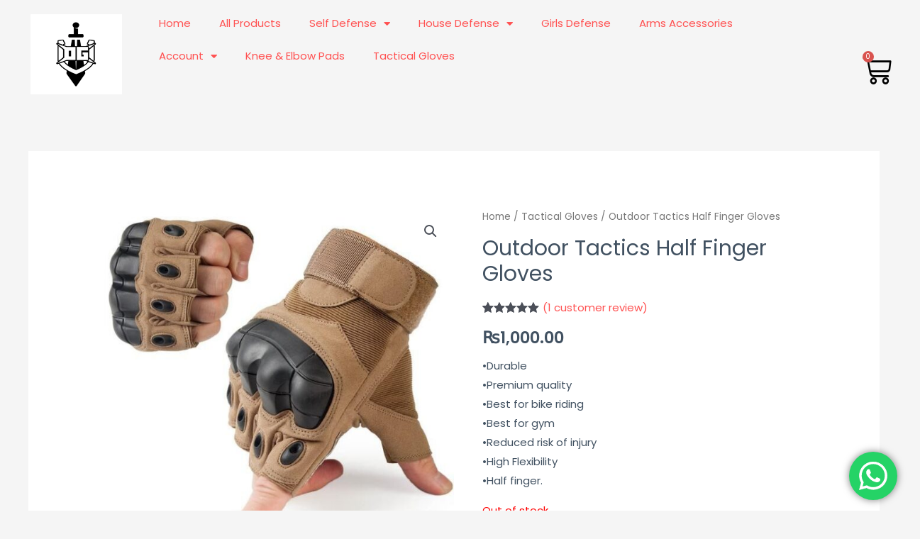

--- FILE ---
content_type: text/html; charset=UTF-8
request_url: https://defensivegadgets.com/product/title-oakley-pilot-half-finger-gloves/
body_size: 28768
content:
<!DOCTYPE html><html lang="en-US"><head> <script src="https://www.googletagmanager.com/gtag/js?id=G-9NYV9SVC90" defer data-deferred="1"></script> <script src="[data-uri]" defer></script> <script src="[data-uri]" defer></script>  <script src="https://www.googletagmanager.com/gtag/js?id=G-R8X9B2NFB2" defer data-deferred="1"></script> <script src="[data-uri]" defer></script> <meta charset="UTF-8"><meta name="viewport" content="width=device-width, initial-scale=1"><link rel="profile" href="https://gmpg.org/xfn/11"><meta name='robots' content='index, follow, max-image-preview:large, max-snippet:-1, max-video-preview:-1' />
 <script data-cfasync="false" data-pagespeed-no-defer>var gtm4wp_datalayer_name = "dataLayer";
	var dataLayer = dataLayer || [];</script> <title>Outdoor Tactics Half Finger Gloves - Defensive Gadgets</title><link rel="canonical" href="https://defensivegadgets.com/product/title-oakley-pilot-half-finger-gloves/" /><meta property="og:locale" content="en_US" /><meta property="og:type" content="article" /><meta property="og:title" content="Outdoor Tactics Half Finger Gloves - Defensive Gadgets" /><meta property="og:description" content="•Durable •Premium quality •Best for bike riding •Best for gym •Reduced risk of injury •High Flexibility •Half finger." /><meta property="og:url" content="https://defensivegadgets.com/product/title-oakley-pilot-half-finger-gloves/" /><meta property="og:site_name" content="Defensive Gadgets" /><meta property="article:publisher" content="https://www.facebook.com/defensivegadgets/" /><meta property="article:modified_time" content="2023-04-03T01:48:18+00:00" /><meta property="og:image" content="https://defensivegadgets.com/wp-content/uploads/2021/03/62bdabc655125c430155cbc0ef7ee91c.jpg" /><meta property="og:image:width" content="640" /><meta property="og:image:height" content="640" /><meta property="og:image:type" content="image/jpeg" /><meta name="twitter:card" content="summary_large_image" /> <script type="application/ld+json" class="yoast-schema-graph">{"@context":"https://schema.org","@graph":[{"@type":"WebPage","@id":"https://defensivegadgets.com/product/title-oakley-pilot-half-finger-gloves/","url":"https://defensivegadgets.com/product/title-oakley-pilot-half-finger-gloves/","name":"Outdoor Tactics Half Finger Gloves - Defensive Gadgets","isPartOf":{"@id":"https://defensivegadgets.com/#website"},"primaryImageOfPage":{"@id":"https://defensivegadgets.com/product/title-oakley-pilot-half-finger-gloves/#primaryimage"},"image":{"@id":"https://defensivegadgets.com/product/title-oakley-pilot-half-finger-gloves/#primaryimage"},"thumbnailUrl":"https://defensivegadgets.com/wp-content/uploads/2021/03/62bdabc655125c430155cbc0ef7ee91c.jpg","datePublished":"2021-03-23T10:27:56+00:00","dateModified":"2023-04-03T01:48:18+00:00","breadcrumb":{"@id":"https://defensivegadgets.com/product/title-oakley-pilot-half-finger-gloves/#breadcrumb"},"inLanguage":"en-US","potentialAction":[{"@type":"ReadAction","target":["https://defensivegadgets.com/product/title-oakley-pilot-half-finger-gloves/"]}]},{"@type":"ImageObject","inLanguage":"en-US","@id":"https://defensivegadgets.com/product/title-oakley-pilot-half-finger-gloves/#primaryimage","url":"https://defensivegadgets.com/wp-content/uploads/2021/03/62bdabc655125c430155cbc0ef7ee91c.jpg","contentUrl":"https://defensivegadgets.com/wp-content/uploads/2021/03/62bdabc655125c430155cbc0ef7ee91c.jpg","width":640,"height":640},{"@type":"BreadcrumbList","@id":"https://defensivegadgets.com/product/title-oakley-pilot-half-finger-gloves/#breadcrumb","itemListElement":[{"@type":"ListItem","position":1,"name":"Home","item":"https://defensivegadgets.com/"},{"@type":"ListItem","position":2,"name":"Shop","item":"https://defensivegadgets.com/shop/"},{"@type":"ListItem","position":3,"name":"Outdoor Tactics Half Finger Gloves"}]},{"@type":"WebSite","@id":"https://defensivegadgets.com/#website","url":"https://defensivegadgets.com/","name":"Defensive Gadgets","description":"your safety is our first piority","publisher":{"@id":"https://defensivegadgets.com/#organization"},"potentialAction":[{"@type":"SearchAction","target":{"@type":"EntryPoint","urlTemplate":"https://defensivegadgets.com/?s={search_term_string}"},"query-input":{"@type":"PropertyValueSpecification","valueRequired":true,"valueName":"search_term_string"}}],"inLanguage":"en-US"},{"@type":"Organization","@id":"https://defensivegadgets.com/#organization","name":"Defensive Gadgets","url":"https://defensivegadgets.com/","logo":{"@type":"ImageObject","inLanguage":"en-US","@id":"https://defensivegadgets.com/#/schema/logo/image/","url":"https://defensivegadgets.com/wp-content/uploads/2023/01/png-gadgets-1.png","contentUrl":"https://defensivegadgets.com/wp-content/uploads/2023/01/png-gadgets-1.png","width":2000,"height":2000,"caption":"Defensive Gadgets"},"image":{"@id":"https://defensivegadgets.com/#/schema/logo/image/"},"sameAs":["https://www.facebook.com/defensivegadgets/"]}]}</script> <link rel='dns-prefetch' href='//www.googletagmanager.com' /><link rel='dns-prefetch' href='//fonts.googleapis.com' /><link rel="alternate" type="application/rss+xml" title="Defensive Gadgets &raquo; Feed" href="https://defensivegadgets.com/feed/" /><link rel="alternate" type="application/rss+xml" title="Defensive Gadgets &raquo; Comments Feed" href="https://defensivegadgets.com/comments/feed/" /><link rel="alternate" type="application/rss+xml" title="Defensive Gadgets &raquo; Outdoor Tactics Half Finger Gloves Comments Feed" href="https://defensivegadgets.com/product/title-oakley-pilot-half-finger-gloves/feed/" /> <script data-optimized="1" src="[data-uri]" defer></script> <link data-optimized="2" rel="stylesheet" href="https://defensivegadgets.com/wp-content/litespeed/css/7346153630eb1a0b00cdca6801ff1f1e.css?ver=a84db" /><!--[if IE]> <script src="https://defensivegadgets.com/wp-content/themes/astra/assets/js/minified/flexibility.min.js?ver=4.8.9" id="astra-flexibility-js"></script> <script id="astra-flexibility-js-after">flexibility(document.documentElement);</script> <![endif]--> <script src="https://defensivegadgets.com/wp-includes/js/jquery/jquery.min.js?ver=3.7.1" id="jquery-core-js"></script> <script data-optimized="1" src="https://defensivegadgets.com/wp-content/litespeed/js/8ad2fd47192fa1b9b9cfb788aa85fc89.js?ver=0eae6" id="jquery-migrate-js" defer data-deferred="1"></script> <script data-optimized="1" id="jquery-js-after" src="[data-uri]" defer></script> <script data-optimized="1" src="https://defensivegadgets.com/wp-content/litespeed/js/f6755f429f47412f9dd60710213fec1c.js?ver=f8168" id="jquery-blockui-js" defer data-wp-strategy="defer"></script> <script data-optimized="1" id="wc-add-to-cart-js-extra" src="[data-uri]" defer></script> <script data-optimized="1" src="https://defensivegadgets.com/wp-content/litespeed/js/4a233a46bfe1d1383e7ee3008f460012.js?ver=29f82" id="wc-add-to-cart-js" defer data-wp-strategy="defer"></script> <script data-optimized="1" src="https://defensivegadgets.com/wp-content/litespeed/js/99b204d483c722ba16c435544a4102c6.js?ver=693e6" id="zoom-js" defer data-wp-strategy="defer"></script> <script data-optimized="1" src="https://defensivegadgets.com/wp-content/litespeed/js/10e39107e11243bab4ec01704ef7658f.js?ver=957c9" id="flexslider-js" defer data-wp-strategy="defer"></script> <script data-optimized="1" src="https://defensivegadgets.com/wp-content/litespeed/js/e528c8900dcd7fe1a691fd511b2302b5.js?ver=c4573" id="photoswipe-js" defer data-wp-strategy="defer"></script> <script data-optimized="1" src="https://defensivegadgets.com/wp-content/litespeed/js/ee40c1b6352b1d96d417ee61fd8217b1.js?ver=1120e" id="photoswipe-ui-default-js" defer data-wp-strategy="defer"></script> <script data-optimized="1" id="wc-single-product-js-extra" src="[data-uri]" defer></script> <script data-optimized="1" src="https://defensivegadgets.com/wp-content/litespeed/js/2e1be36e6faeefba74fcbc1e4a416dca.js?ver=b45d4" id="wc-single-product-js" defer data-wp-strategy="defer"></script> <script data-optimized="1" src="https://defensivegadgets.com/wp-content/litespeed/js/e52029a66e2704505be7fd8f3211a781.js?ver=a940e" id="js-cookie-js" defer data-wp-strategy="defer"></script> <script data-optimized="1" id="woocommerce-js-extra" src="[data-uri]" defer></script> <script data-optimized="1" src="https://defensivegadgets.com/wp-content/litespeed/js/63c0909775b31c48a06c03afc8940bd2.js?ver=1605f" id="woocommerce-js" defer data-wp-strategy="defer"></script> <script data-optimized="1" src="https://defensivegadgets.com/wp-content/litespeed/js/742cd7cda2af08abbe28c96cd4eb8436.js?ver=020cd" id="font-awesome-4-shim-js" defer data-deferred="1"></script> 
 <script src="https://www.googletagmanager.com/gtag/js?id=GT-NFXR323" id="google_gtagjs-js" defer data-deferred="1"></script> <script id="google_gtagjs-js-after" src="[data-uri]" defer></script> <link rel="https://api.w.org/" href="https://defensivegadgets.com/wp-json/" /><link rel="alternate" title="JSON" type="application/json" href="https://defensivegadgets.com/wp-json/wp/v2/product/2776" /><link rel="EditURI" type="application/rsd+xml" title="RSD" href="https://defensivegadgets.com/xmlrpc.php?rsd" /><meta name="generator" content="WordPress 6.7.1" /><meta name="generator" content="WooCommerce 10.2.3" /><link rel='shortlink' href='https://defensivegadgets.com/?p=2776' /><link rel="alternate" title="oEmbed (JSON)" type="application/json+oembed" href="https://defensivegadgets.com/wp-json/oembed/1.0/embed?url=https%3A%2F%2Fdefensivegadgets.com%2Fproduct%2Ftitle-oakley-pilot-half-finger-gloves%2F" /><link rel="alternate" title="oEmbed (XML)" type="text/xml+oembed" href="https://defensivegadgets.com/wp-json/oembed/1.0/embed?url=https%3A%2F%2Fdefensivegadgets.com%2Fproduct%2Ftitle-oakley-pilot-half-finger-gloves%2F&#038;format=xml" /><meta name="generator" content="Site Kit by Google 1.168.0" /> <script data-cfasync="false" data-pagespeed-no-defer>var dataLayer_content = {"pagePostType":"product","pagePostType2":"single-product","pagePostAuthor":"admin"};
	dataLayer.push( dataLayer_content );</script> <script data-cfasync="false" data-pagespeed-no-defer>console.warn && console.warn("[GTM4WP] Google Tag Manager container code placement set to OFF !!!");
	console.warn && console.warn("[GTM4WP] Data layer codes are active but GTM container must be loaded using custom coding !!!");</script> 	<noscript><style>.woocommerce-product-gallery{ opacity: 1 !important; }</style></noscript><meta name="generator" content="Elementor 3.32.4; features: additional_custom_breakpoints; settings: css_print_method-external, google_font-enabled, font_display-auto"><link rel="icon" href="https://defensivegadgets.com/wp-content/uploads/2023/04/cropped-Defensive-Gadgets-3-32x32.png" sizes="32x32" /><link rel="icon" href="https://defensivegadgets.com/wp-content/uploads/2023/04/cropped-Defensive-Gadgets-3-192x192.png" sizes="192x192" /><link rel="apple-touch-icon" href="https://defensivegadgets.com/wp-content/uploads/2023/04/cropped-Defensive-Gadgets-3-180x180.png" /><meta name="msapplication-TileImage" content="https://defensivegadgets.com/wp-content/uploads/2023/04/cropped-Defensive-Gadgets-3-270x270.png" /></head><body  class="product-template-default single single-product postid-2776 wp-custom-logo theme-astra woocommerce woocommerce-page woocommerce-no-js ehf-template-astra ehf-stylesheet-astra ast-desktop ast-separate-container ast-two-container ast-no-sidebar astra-4.8.9 ast-header-custom-item-outside ast-blog-single-style-1 ast-custom-post-type ast-single-post ast-woocommerce-cart-menu ast-replace-site-logo-transparent ast-inherit-site-logo-transparent ast-normal-title-enabled elementor-default elementor-kit-1852"><noscript><iframe src="https://www.googletagmanager.com/ns.html?id=GTM-KL9LH9TT"
height="0" width="0" style="display:none;visibility:hidden"></iframe></noscript><a
class="skip-link screen-reader-text"
href="#content"
title="Skip to content">
Skip to content</a><div
class="hfeed site" id="page"><div data-elementor-type="header" data-elementor-id="2396" class="elementor elementor-2396 elementor-location-header"><div class="elementor-section-wrap"><div class="elementor-element elementor-element-b518ee9 e-con-full elementor-hidden-mobile e-flex e-con e-parent" data-id="b518ee9" data-element_type="container"><div class="elementor-element elementor-element-d707c09 e-con-full e-flex e-con e-child" data-id="d707c09" data-element_type="container"><div class="elementor-element elementor-element-994d61f elementor-widget elementor-widget-image" data-id="994d61f" data-element_type="widget" data-widget_type="image.default"><div class="elementor-widget-container">
<img fetchpriority="high" width="512" height="512" src="https://defensivegadgets.com/wp-content/uploads/2023/04/cropped-Defensive-Gadgets-3.png" class="attachment-large size-large wp-image-3966" alt="DEFENSIVE GADGETS" srcset="https://defensivegadgets.com/wp-content/uploads/2023/04/cropped-Defensive-Gadgets-3.png 512w, https://defensivegadgets.com/wp-content/uploads/2023/04/cropped-Defensive-Gadgets-3-300x300.png 300w, https://defensivegadgets.com/wp-content/uploads/2023/04/cropped-Defensive-Gadgets-3-150x150.png 150w, https://defensivegadgets.com/wp-content/uploads/2023/04/cropped-Defensive-Gadgets-3-330x330.png 330w, https://defensivegadgets.com/wp-content/uploads/2023/04/cropped-Defensive-Gadgets-3-180x180.png 180w, https://defensivegadgets.com/wp-content/uploads/2023/04/cropped-Defensive-Gadgets-3-500x500.png 500w, https://defensivegadgets.com/wp-content/uploads/2023/04/cropped-Defensive-Gadgets-3-100x100.png 100w, https://defensivegadgets.com/wp-content/uploads/2023/04/cropped-Defensive-Gadgets-3-270x270.png 270w, https://defensivegadgets.com/wp-content/uploads/2023/04/cropped-Defensive-Gadgets-3-192x192.png 192w, https://defensivegadgets.com/wp-content/uploads/2023/04/cropped-Defensive-Gadgets-3-32x32.png 32w" sizes="(max-width: 512px) 100vw, 512px" /></div></div></div><div class="elementor-element elementor-element-b5c957f e-con-full e-flex e-con e-child" data-id="b5c957f" data-element_type="container"><div class="elementor-element elementor-element-14ed3e7 elementor-widget__width-inherit elementor-nav-menu__text-align-center elementor-absolute elementor-nav-menu--dropdown-tablet elementor-nav-menu--toggle elementor-nav-menu--burger elementor-widget elementor-widget-nav-menu" data-id="14ed3e7" data-element_type="widget" data-settings="{&quot;_position&quot;:&quot;absolute&quot;,&quot;layout&quot;:&quot;horizontal&quot;,&quot;submenu_icon&quot;:{&quot;value&quot;:&quot;&lt;i class=\&quot;fas fa-caret-down\&quot;&gt;&lt;\/i&gt;&quot;,&quot;library&quot;:&quot;fa-solid&quot;},&quot;toggle&quot;:&quot;burger&quot;}" data-widget_type="nav-menu.default"><div class="elementor-widget-container"><nav migration_allowed="1" migrated="0" role="navigation" class="elementor-nav-menu--main elementor-nav-menu__container elementor-nav-menu--layout-horizontal e--pointer-none"><ul id="menu-1-14ed3e7" class="elementor-nav-menu"><li class="menu-item menu-item-type-post_type menu-item-object-page menu-item-home menu-item-343"><a href="https://defensivegadgets.com/" title="						" class="elementor-item menu-link">Home</a></li><li class="menu-item menu-item-type-post_type menu-item-object-page current_page_parent menu-item-406"><a href="https://defensivegadgets.com/shop/" title="						" class="elementor-item menu-link">All Products</a></li><li class="menu-item menu-item-type-taxonomy menu-item-object-product_cat menu-item-has-children menu-item-2321"><a aria-expanded="false" href="https://defensivegadgets.com/product-category/self-defense/" class="elementor-item menu-link">Self Defense</a><ul class="sub-menu elementor-nav-menu--dropdown"><li class="menu-item menu-item-type-taxonomy menu-item-object-product_cat menu-item-2328"><a href="https://defensivegadgets.com/product-category/self-defense/batons/" class="elementor-sub-item menu-link">Batons</a></li><li class="menu-item menu-item-type-taxonomy menu-item-object-product_cat menu-item-2324"><a href="https://defensivegadgets.com/product-category/self-defense/knives/" class="elementor-sub-item menu-link">Knives</a></li><li class="menu-item menu-item-type-taxonomy menu-item-object-product_cat menu-item-2329"><a href="https://defensivegadgets.com/product-category/self-defense/knuckles/" class="elementor-sub-item menu-link">Knuckles</a></li><li class="menu-item menu-item-type-taxonomy menu-item-object-product_cat menu-item-2325"><a href="https://defensivegadgets.com/product-category/self-defense/pepper-spray/" class="elementor-sub-item menu-link">Pepper Spray</a></li><li class="menu-item menu-item-type-taxonomy menu-item-object-product_cat menu-item-2326"><a href="https://defensivegadgets.com/product-category/self-defense/stun-guns-or-tasers/" class="elementor-sub-item menu-link">Stun Guns or Tasers</a></li><li class="menu-item menu-item-type-taxonomy menu-item-object-product_cat menu-item-2333"><a href="https://defensivegadgets.com/product-category/self-defense/tactical-torches/" class="elementor-sub-item menu-link">Tactical Torches</a></li><li class="menu-item menu-item-type-taxonomy menu-item-object-product_cat menu-item-2854"><a href="https://defensivegadgets.com/product-category/house-defense/survival-gadgets/" class="elementor-sub-item menu-link">Survival Gadgets</a></li></ul></li><li class="menu-item menu-item-type-taxonomy menu-item-object-product_cat menu-item-has-children menu-item-2323"><a aria-expanded="false" href="https://defensivegadgets.com/product-category/house-defense/" class="elementor-item menu-link">House Defense</a><ul class="sub-menu elementor-nav-menu--dropdown"><li class="menu-item menu-item-type-taxonomy menu-item-object-product_cat menu-item-2335"><a href="https://defensivegadgets.com/product-category/house-defense/first-aid-kit/" class="elementor-sub-item menu-link">First Aid Kit</a></li><li class="menu-item menu-item-type-taxonomy menu-item-object-product_cat menu-item-2592"><a href="https://defensivegadgets.com/product-category/house-defense/dagger-knives/" class="elementor-sub-item menu-link">Dagger Knives</a></li><li class="menu-item menu-item-type-taxonomy menu-item-object-product_cat menu-item-2681"><a href="https://defensivegadgets.com/product-category/house-defense/survival-gadgets/" class="elementor-sub-item menu-link">Survival Gadgets</a></li></ul></li><li class="menu-item menu-item-type-taxonomy menu-item-object-product_cat menu-item-2591"><a href="https://defensivegadgets.com/product-category/self-defense/women-defense/" class="elementor-item menu-link">Girls Defense</a></li><li class="menu-item menu-item-type-taxonomy menu-item-object-product_cat menu-item-2334"><a href="https://defensivegadgets.com/product-category/arms-acessories/" class="elementor-item menu-link">Arms Accessories</a></li><li class="menu-item menu-item-type-custom menu-item-object-custom menu-item-has-children menu-item-470"><a aria-expanded="false" href="#" title="						" class="elementor-item elementor-item-anchor menu-link">Account</a><ul class="sub-menu elementor-nav-menu--dropdown"><li class="menu-item menu-item-type-post_type menu-item-object-page menu-item-472"><a href="https://defensivegadgets.com/my-account/" title="						" class="elementor-sub-item menu-link">My account</a></li><li class="menu-item menu-item-type-post_type menu-item-object-page menu-item-471"><a href="https://defensivegadgets.com/cart-2/" title="						" class="elementor-sub-item menu-link">Cart</a></li></ul></li><li class="menu-item menu-item-type-taxonomy menu-item-object-product_cat menu-item-2331"><a href="https://defensivegadgets.com/product-category/knee-elbow-pads/" class="elementor-item menu-link">Knee &amp; Elbow Pads</a></li><li class="menu-item menu-item-type-taxonomy menu-item-object-product_cat current-product-ancestor current-menu-parent current-product-parent menu-item-2848"><a href="https://defensivegadgets.com/product-category/gloves/" class="elementor-item menu-link">Tactical Gloves</a></li></ul></nav><div class="elementor-menu-toggle" role="button" tabindex="0" aria-label="Menu Toggle" aria-expanded="false">
<i aria-hidden="true" role="presentation" class="elementor-menu-toggle__icon--open eicon-menu-bar"></i><i aria-hidden="true" role="presentation" class="elementor-menu-toggle__icon--close eicon-close"></i>			<span class="elementor-screen-only">Menu</span></div><nav class="elementor-nav-menu--dropdown elementor-nav-menu__container" role="navigation" aria-hidden="true"><ul id="menu-2-14ed3e7" class="elementor-nav-menu"><li class="menu-item menu-item-type-post_type menu-item-object-page menu-item-home menu-item-343"><a href="https://defensivegadgets.com/" title="						" class="elementor-item menu-link" tabindex="-1">Home</a></li><li class="menu-item menu-item-type-post_type menu-item-object-page current_page_parent menu-item-406"><a href="https://defensivegadgets.com/shop/" title="						" class="elementor-item menu-link" tabindex="-1">All Products</a></li><li class="menu-item menu-item-type-taxonomy menu-item-object-product_cat menu-item-has-children menu-item-2321"><a aria-expanded="false" href="https://defensivegadgets.com/product-category/self-defense/" class="elementor-item menu-link" tabindex="-1">Self Defense</a><ul class="sub-menu elementor-nav-menu--dropdown"><li class="menu-item menu-item-type-taxonomy menu-item-object-product_cat menu-item-2328"><a href="https://defensivegadgets.com/product-category/self-defense/batons/" class="elementor-sub-item menu-link" tabindex="-1">Batons</a></li><li class="menu-item menu-item-type-taxonomy menu-item-object-product_cat menu-item-2324"><a href="https://defensivegadgets.com/product-category/self-defense/knives/" class="elementor-sub-item menu-link" tabindex="-1">Knives</a></li><li class="menu-item menu-item-type-taxonomy menu-item-object-product_cat menu-item-2329"><a href="https://defensivegadgets.com/product-category/self-defense/knuckles/" class="elementor-sub-item menu-link" tabindex="-1">Knuckles</a></li><li class="menu-item menu-item-type-taxonomy menu-item-object-product_cat menu-item-2325"><a href="https://defensivegadgets.com/product-category/self-defense/pepper-spray/" class="elementor-sub-item menu-link" tabindex="-1">Pepper Spray</a></li><li class="menu-item menu-item-type-taxonomy menu-item-object-product_cat menu-item-2326"><a href="https://defensivegadgets.com/product-category/self-defense/stun-guns-or-tasers/" class="elementor-sub-item menu-link" tabindex="-1">Stun Guns or Tasers</a></li><li class="menu-item menu-item-type-taxonomy menu-item-object-product_cat menu-item-2333"><a href="https://defensivegadgets.com/product-category/self-defense/tactical-torches/" class="elementor-sub-item menu-link" tabindex="-1">Tactical Torches</a></li><li class="menu-item menu-item-type-taxonomy menu-item-object-product_cat menu-item-2854"><a href="https://defensivegadgets.com/product-category/house-defense/survival-gadgets/" class="elementor-sub-item menu-link" tabindex="-1">Survival Gadgets</a></li></ul></li><li class="menu-item menu-item-type-taxonomy menu-item-object-product_cat menu-item-has-children menu-item-2323"><a aria-expanded="false" href="https://defensivegadgets.com/product-category/house-defense/" class="elementor-item menu-link" tabindex="-1">House Defense</a><ul class="sub-menu elementor-nav-menu--dropdown"><li class="menu-item menu-item-type-taxonomy menu-item-object-product_cat menu-item-2335"><a href="https://defensivegadgets.com/product-category/house-defense/first-aid-kit/" class="elementor-sub-item menu-link" tabindex="-1">First Aid Kit</a></li><li class="menu-item menu-item-type-taxonomy menu-item-object-product_cat menu-item-2592"><a href="https://defensivegadgets.com/product-category/house-defense/dagger-knives/" class="elementor-sub-item menu-link" tabindex="-1">Dagger Knives</a></li><li class="menu-item menu-item-type-taxonomy menu-item-object-product_cat menu-item-2681"><a href="https://defensivegadgets.com/product-category/house-defense/survival-gadgets/" class="elementor-sub-item menu-link" tabindex="-1">Survival Gadgets</a></li></ul></li><li class="menu-item menu-item-type-taxonomy menu-item-object-product_cat menu-item-2591"><a href="https://defensivegadgets.com/product-category/self-defense/women-defense/" class="elementor-item menu-link" tabindex="-1">Girls Defense</a></li><li class="menu-item menu-item-type-taxonomy menu-item-object-product_cat menu-item-2334"><a href="https://defensivegadgets.com/product-category/arms-acessories/" class="elementor-item menu-link" tabindex="-1">Arms Accessories</a></li><li class="menu-item menu-item-type-custom menu-item-object-custom menu-item-has-children menu-item-470"><a aria-expanded="false" href="#" title="						" class="elementor-item elementor-item-anchor menu-link" tabindex="-1">Account</a><ul class="sub-menu elementor-nav-menu--dropdown"><li class="menu-item menu-item-type-post_type menu-item-object-page menu-item-472"><a href="https://defensivegadgets.com/my-account/" title="						" class="elementor-sub-item menu-link" tabindex="-1">My account</a></li><li class="menu-item menu-item-type-post_type menu-item-object-page menu-item-471"><a href="https://defensivegadgets.com/cart-2/" title="						" class="elementor-sub-item menu-link" tabindex="-1">Cart</a></li></ul></li><li class="menu-item menu-item-type-taxonomy menu-item-object-product_cat menu-item-2331"><a href="https://defensivegadgets.com/product-category/knee-elbow-pads/" class="elementor-item menu-link" tabindex="-1">Knee &amp; Elbow Pads</a></li><li class="menu-item menu-item-type-taxonomy menu-item-object-product_cat current-product-ancestor current-menu-parent current-product-parent menu-item-2848"><a href="https://defensivegadgets.com/product-category/gloves/" class="elementor-item menu-link" tabindex="-1">Tactical Gloves</a></li></ul></nav></div></div></div><div class="elementor-element elementor-element-1549956 e-con-full e-flex e-con e-child" data-id="1549956" data-element_type="container"><div class="elementor-element elementor-element-626f98c elementor-widget__width-initial elementor-widget-mobile__width-initial toggle-icon--cart-medium elementor-menu-cart--items-indicator-bubble elementor-menu-cart--cart-type-side-cart elementor-menu-cart--show-remove-button-yes elementor-widget elementor-widget-woocommerce-menu-cart" data-id="626f98c" data-element_type="widget" data-settings="{&quot;cart_type&quot;:&quot;side-cart&quot;,&quot;open_cart&quot;:&quot;click&quot;,&quot;automatically_open_cart&quot;:&quot;no&quot;}" data-widget_type="woocommerce-menu-cart.default"><div class="elementor-widget-container"><div class="elementor-menu-cart__wrapper"><div class="elementor-menu-cart__toggle_wrapper"><div class="elementor-menu-cart__container elementor-lightbox" aria-hidden="true"><div class="elementor-menu-cart__main" aria-hidden="true"><div class="elementor-menu-cart__close-button"></div><div class="widget_shopping_cart_content"></div></div></div><div class="elementor-menu-cart__toggle elementor-button-wrapper">
<a id="elementor-menu-cart__toggle_button" href="#" class="elementor-menu-cart__toggle_button elementor-button elementor-size-sm" aria-expanded="false">
<span class="elementor-button-text"><span class="woocommerce-Price-amount amount"><bdi><span class="woocommerce-Price-currencySymbol">&#8360;</span>0.00</bdi></span></span>
<span class="elementor-button-icon" data-counter="0">
<i class="eicon-cart-medium"></i>					<span class="elementor-screen-only">Cart</span>
</span>
</a></div></div></div></div></div></div></div><div class="elementor-element elementor-element-f5792c5 e-grid e-con-full elementor-hidden-desktop elementor-hidden-tablet e-con e-parent" data-id="f5792c5" data-element_type="container"><div class="elementor-element elementor-element-dd71e85 e-flex e-con-boxed e-con e-child" data-id="dd71e85" data-element_type="container"><div class="e-con-inner"><div class="elementor-element elementor-element-985f2e5 elementor-nav-menu__align-left elementor-nav-menu__text-align-center elementor-widget-mobile__width-initial elementor-absolute elementor-nav-menu--stretch elementor-nav-menu--dropdown-tablet elementor-nav-menu--toggle elementor-nav-menu--burger elementor-widget elementor-widget-nav-menu" data-id="985f2e5" data-element_type="widget" data-settings="{&quot;_position&quot;:&quot;absolute&quot;,&quot;full_width&quot;:&quot;stretch&quot;,&quot;layout&quot;:&quot;horizontal&quot;,&quot;submenu_icon&quot;:{&quot;value&quot;:&quot;&lt;i class=\&quot;fas fa-caret-down\&quot;&gt;&lt;\/i&gt;&quot;,&quot;library&quot;:&quot;fa-solid&quot;},&quot;toggle&quot;:&quot;burger&quot;}" data-widget_type="nav-menu.default"><div class="elementor-widget-container"><nav migration_allowed="1" migrated="0" role="navigation" class="elementor-nav-menu--main elementor-nav-menu__container elementor-nav-menu--layout-horizontal e--pointer-underline e--animation-fade"><ul id="menu-1-985f2e5" class="elementor-nav-menu"><li class="menu-item menu-item-type-post_type menu-item-object-page menu-item-home menu-item-343"><a href="https://defensivegadgets.com/" title="						" class="elementor-item menu-link">Home</a></li><li class="menu-item menu-item-type-post_type menu-item-object-page current_page_parent menu-item-406"><a href="https://defensivegadgets.com/shop/" title="						" class="elementor-item menu-link">All Products</a></li><li class="menu-item menu-item-type-taxonomy menu-item-object-product_cat menu-item-has-children menu-item-2321"><a aria-expanded="false" href="https://defensivegadgets.com/product-category/self-defense/" class="elementor-item menu-link">Self Defense</a><ul class="sub-menu elementor-nav-menu--dropdown"><li class="menu-item menu-item-type-taxonomy menu-item-object-product_cat menu-item-2328"><a href="https://defensivegadgets.com/product-category/self-defense/batons/" class="elementor-sub-item menu-link">Batons</a></li><li class="menu-item menu-item-type-taxonomy menu-item-object-product_cat menu-item-2324"><a href="https://defensivegadgets.com/product-category/self-defense/knives/" class="elementor-sub-item menu-link">Knives</a></li><li class="menu-item menu-item-type-taxonomy menu-item-object-product_cat menu-item-2329"><a href="https://defensivegadgets.com/product-category/self-defense/knuckles/" class="elementor-sub-item menu-link">Knuckles</a></li><li class="menu-item menu-item-type-taxonomy menu-item-object-product_cat menu-item-2325"><a href="https://defensivegadgets.com/product-category/self-defense/pepper-spray/" class="elementor-sub-item menu-link">Pepper Spray</a></li><li class="menu-item menu-item-type-taxonomy menu-item-object-product_cat menu-item-2326"><a href="https://defensivegadgets.com/product-category/self-defense/stun-guns-or-tasers/" class="elementor-sub-item menu-link">Stun Guns or Tasers</a></li><li class="menu-item menu-item-type-taxonomy menu-item-object-product_cat menu-item-2333"><a href="https://defensivegadgets.com/product-category/self-defense/tactical-torches/" class="elementor-sub-item menu-link">Tactical Torches</a></li><li class="menu-item menu-item-type-taxonomy menu-item-object-product_cat menu-item-2854"><a href="https://defensivegadgets.com/product-category/house-defense/survival-gadgets/" class="elementor-sub-item menu-link">Survival Gadgets</a></li></ul></li><li class="menu-item menu-item-type-taxonomy menu-item-object-product_cat menu-item-has-children menu-item-2323"><a aria-expanded="false" href="https://defensivegadgets.com/product-category/house-defense/" class="elementor-item menu-link">House Defense</a><ul class="sub-menu elementor-nav-menu--dropdown"><li class="menu-item menu-item-type-taxonomy menu-item-object-product_cat menu-item-2335"><a href="https://defensivegadgets.com/product-category/house-defense/first-aid-kit/" class="elementor-sub-item menu-link">First Aid Kit</a></li><li class="menu-item menu-item-type-taxonomy menu-item-object-product_cat menu-item-2592"><a href="https://defensivegadgets.com/product-category/house-defense/dagger-knives/" class="elementor-sub-item menu-link">Dagger Knives</a></li><li class="menu-item menu-item-type-taxonomy menu-item-object-product_cat menu-item-2681"><a href="https://defensivegadgets.com/product-category/house-defense/survival-gadgets/" class="elementor-sub-item menu-link">Survival Gadgets</a></li></ul></li><li class="menu-item menu-item-type-taxonomy menu-item-object-product_cat menu-item-2591"><a href="https://defensivegadgets.com/product-category/self-defense/women-defense/" class="elementor-item menu-link">Girls Defense</a></li><li class="menu-item menu-item-type-taxonomy menu-item-object-product_cat menu-item-2334"><a href="https://defensivegadgets.com/product-category/arms-acessories/" class="elementor-item menu-link">Arms Accessories</a></li><li class="menu-item menu-item-type-custom menu-item-object-custom menu-item-has-children menu-item-470"><a aria-expanded="false" href="#" title="						" class="elementor-item elementor-item-anchor menu-link">Account</a><ul class="sub-menu elementor-nav-menu--dropdown"><li class="menu-item menu-item-type-post_type menu-item-object-page menu-item-472"><a href="https://defensivegadgets.com/my-account/" title="						" class="elementor-sub-item menu-link">My account</a></li><li class="menu-item menu-item-type-post_type menu-item-object-page menu-item-471"><a href="https://defensivegadgets.com/cart-2/" title="						" class="elementor-sub-item menu-link">Cart</a></li></ul></li><li class="menu-item menu-item-type-taxonomy menu-item-object-product_cat menu-item-2331"><a href="https://defensivegadgets.com/product-category/knee-elbow-pads/" class="elementor-item menu-link">Knee &amp; Elbow Pads</a></li><li class="menu-item menu-item-type-taxonomy menu-item-object-product_cat current-product-ancestor current-menu-parent current-product-parent menu-item-2848"><a href="https://defensivegadgets.com/product-category/gloves/" class="elementor-item menu-link">Tactical Gloves</a></li></ul></nav><div class="elementor-menu-toggle" role="button" tabindex="0" aria-label="Menu Toggle" aria-expanded="false">
<i aria-hidden="true" role="presentation" class="elementor-menu-toggle__icon--open eicon-menu-bar"></i><i aria-hidden="true" role="presentation" class="elementor-menu-toggle__icon--close eicon-close"></i>			<span class="elementor-screen-only">Menu</span></div><nav class="elementor-nav-menu--dropdown elementor-nav-menu__container" role="navigation" aria-hidden="true"><ul id="menu-2-985f2e5" class="elementor-nav-menu"><li class="menu-item menu-item-type-post_type menu-item-object-page menu-item-home menu-item-343"><a href="https://defensivegadgets.com/" title="						" class="elementor-item menu-link" tabindex="-1">Home</a></li><li class="menu-item menu-item-type-post_type menu-item-object-page current_page_parent menu-item-406"><a href="https://defensivegadgets.com/shop/" title="						" class="elementor-item menu-link" tabindex="-1">All Products</a></li><li class="menu-item menu-item-type-taxonomy menu-item-object-product_cat menu-item-has-children menu-item-2321"><a aria-expanded="false" href="https://defensivegadgets.com/product-category/self-defense/" class="elementor-item menu-link" tabindex="-1">Self Defense</a><ul class="sub-menu elementor-nav-menu--dropdown"><li class="menu-item menu-item-type-taxonomy menu-item-object-product_cat menu-item-2328"><a href="https://defensivegadgets.com/product-category/self-defense/batons/" class="elementor-sub-item menu-link" tabindex="-1">Batons</a></li><li class="menu-item menu-item-type-taxonomy menu-item-object-product_cat menu-item-2324"><a href="https://defensivegadgets.com/product-category/self-defense/knives/" class="elementor-sub-item menu-link" tabindex="-1">Knives</a></li><li class="menu-item menu-item-type-taxonomy menu-item-object-product_cat menu-item-2329"><a href="https://defensivegadgets.com/product-category/self-defense/knuckles/" class="elementor-sub-item menu-link" tabindex="-1">Knuckles</a></li><li class="menu-item menu-item-type-taxonomy menu-item-object-product_cat menu-item-2325"><a href="https://defensivegadgets.com/product-category/self-defense/pepper-spray/" class="elementor-sub-item menu-link" tabindex="-1">Pepper Spray</a></li><li class="menu-item menu-item-type-taxonomy menu-item-object-product_cat menu-item-2326"><a href="https://defensivegadgets.com/product-category/self-defense/stun-guns-or-tasers/" class="elementor-sub-item menu-link" tabindex="-1">Stun Guns or Tasers</a></li><li class="menu-item menu-item-type-taxonomy menu-item-object-product_cat menu-item-2333"><a href="https://defensivegadgets.com/product-category/self-defense/tactical-torches/" class="elementor-sub-item menu-link" tabindex="-1">Tactical Torches</a></li><li class="menu-item menu-item-type-taxonomy menu-item-object-product_cat menu-item-2854"><a href="https://defensivegadgets.com/product-category/house-defense/survival-gadgets/" class="elementor-sub-item menu-link" tabindex="-1">Survival Gadgets</a></li></ul></li><li class="menu-item menu-item-type-taxonomy menu-item-object-product_cat menu-item-has-children menu-item-2323"><a aria-expanded="false" href="https://defensivegadgets.com/product-category/house-defense/" class="elementor-item menu-link" tabindex="-1">House Defense</a><ul class="sub-menu elementor-nav-menu--dropdown"><li class="menu-item menu-item-type-taxonomy menu-item-object-product_cat menu-item-2335"><a href="https://defensivegadgets.com/product-category/house-defense/first-aid-kit/" class="elementor-sub-item menu-link" tabindex="-1">First Aid Kit</a></li><li class="menu-item menu-item-type-taxonomy menu-item-object-product_cat menu-item-2592"><a href="https://defensivegadgets.com/product-category/house-defense/dagger-knives/" class="elementor-sub-item menu-link" tabindex="-1">Dagger Knives</a></li><li class="menu-item menu-item-type-taxonomy menu-item-object-product_cat menu-item-2681"><a href="https://defensivegadgets.com/product-category/house-defense/survival-gadgets/" class="elementor-sub-item menu-link" tabindex="-1">Survival Gadgets</a></li></ul></li><li class="menu-item menu-item-type-taxonomy menu-item-object-product_cat menu-item-2591"><a href="https://defensivegadgets.com/product-category/self-defense/women-defense/" class="elementor-item menu-link" tabindex="-1">Girls Defense</a></li><li class="menu-item menu-item-type-taxonomy menu-item-object-product_cat menu-item-2334"><a href="https://defensivegadgets.com/product-category/arms-acessories/" class="elementor-item menu-link" tabindex="-1">Arms Accessories</a></li><li class="menu-item menu-item-type-custom menu-item-object-custom menu-item-has-children menu-item-470"><a aria-expanded="false" href="#" title="						" class="elementor-item elementor-item-anchor menu-link" tabindex="-1">Account</a><ul class="sub-menu elementor-nav-menu--dropdown"><li class="menu-item menu-item-type-post_type menu-item-object-page menu-item-472"><a href="https://defensivegadgets.com/my-account/" title="						" class="elementor-sub-item menu-link" tabindex="-1">My account</a></li><li class="menu-item menu-item-type-post_type menu-item-object-page menu-item-471"><a href="https://defensivegadgets.com/cart-2/" title="						" class="elementor-sub-item menu-link" tabindex="-1">Cart</a></li></ul></li><li class="menu-item menu-item-type-taxonomy menu-item-object-product_cat menu-item-2331"><a href="https://defensivegadgets.com/product-category/knee-elbow-pads/" class="elementor-item menu-link" tabindex="-1">Knee &amp; Elbow Pads</a></li><li class="menu-item menu-item-type-taxonomy menu-item-object-product_cat current-product-ancestor current-menu-parent current-product-parent menu-item-2848"><a href="https://defensivegadgets.com/product-category/gloves/" class="elementor-item menu-link" tabindex="-1">Tactical Gloves</a></li></ul></nav></div></div></div></div><div class="elementor-element elementor-element-b2f0c69 e-flex e-con-boxed e-con e-child" data-id="b2f0c69" data-element_type="container"><div class="e-con-inner"><div class="elementor-element elementor-element-c0bacea elementor-widget elementor-widget-image" data-id="c0bacea" data-element_type="widget" data-widget_type="image.default"><div class="elementor-widget-container">
<img fetchpriority="high" width="512" height="512" src="https://defensivegadgets.com/wp-content/uploads/2023/04/cropped-Defensive-Gadgets-3.png" class="attachment-large size-large wp-image-3966" alt="DEFENSIVE GADGETS" srcset="https://defensivegadgets.com/wp-content/uploads/2023/04/cropped-Defensive-Gadgets-3.png 512w, https://defensivegadgets.com/wp-content/uploads/2023/04/cropped-Defensive-Gadgets-3-300x300.png 300w, https://defensivegadgets.com/wp-content/uploads/2023/04/cropped-Defensive-Gadgets-3-150x150.png 150w, https://defensivegadgets.com/wp-content/uploads/2023/04/cropped-Defensive-Gadgets-3-330x330.png 330w, https://defensivegadgets.com/wp-content/uploads/2023/04/cropped-Defensive-Gadgets-3-180x180.png 180w, https://defensivegadgets.com/wp-content/uploads/2023/04/cropped-Defensive-Gadgets-3-500x500.png 500w, https://defensivegadgets.com/wp-content/uploads/2023/04/cropped-Defensive-Gadgets-3-100x100.png 100w, https://defensivegadgets.com/wp-content/uploads/2023/04/cropped-Defensive-Gadgets-3-270x270.png 270w, https://defensivegadgets.com/wp-content/uploads/2023/04/cropped-Defensive-Gadgets-3-192x192.png 192w, https://defensivegadgets.com/wp-content/uploads/2023/04/cropped-Defensive-Gadgets-3-32x32.png 32w" sizes="(max-width: 512px) 100vw, 512px" /></div></div></div></div><div class="elementor-element elementor-element-3c151d8 e-flex e-con-boxed e-con e-child" data-id="3c151d8" data-element_type="container"><div class="e-con-inner"><div class="elementor-element elementor-element-7d884b5 elementor-widget__width-initial elementor-widget-mobile__width-initial toggle-icon--cart-medium elementor-menu-cart--items-indicator-bubble elementor-menu-cart--cart-type-side-cart elementor-menu-cart--show-remove-button-yes elementor-widget elementor-widget-woocommerce-menu-cart" data-id="7d884b5" data-element_type="widget" data-settings="{&quot;cart_type&quot;:&quot;side-cart&quot;,&quot;open_cart&quot;:&quot;click&quot;,&quot;automatically_open_cart&quot;:&quot;no&quot;}" data-widget_type="woocommerce-menu-cart.default"><div class="elementor-widget-container"><div class="elementor-menu-cart__wrapper"><div class="elementor-menu-cart__toggle_wrapper"><div class="elementor-menu-cart__container elementor-lightbox" aria-hidden="true"><div class="elementor-menu-cart__main" aria-hidden="true"><div class="elementor-menu-cart__close-button"></div><div class="widget_shopping_cart_content"></div></div></div><div class="elementor-menu-cart__toggle elementor-button-wrapper">
<a id="elementor-menu-cart__toggle_button" href="#" class="elementor-menu-cart__toggle_button elementor-button elementor-size-sm" aria-expanded="false">
<span class="elementor-button-text"><span class="woocommerce-Price-amount amount"><bdi><span class="woocommerce-Price-currencySymbol">&#8360;</span>0.00</bdi></span></span>
<span class="elementor-button-icon" data-counter="0">
<i class="eicon-cart-medium"></i>					<span class="elementor-screen-only">Cart</span>
</span>
</a></div></div></div></div></div></div></div></div></div></div><div id="content" class="site-content"><div class="ast-container"><div id="primary" class="content-area primary"><main id="main" class="site-main"><div class="ast-woocommerce-container"><div class="woocommerce-notices-wrapper"></div><div id="product-2776" class="ast-article-single desktop-align-left tablet-align-left mobile-align-left product type-product post-2776 status-publish first outofstock product_cat-gloves has-post-thumbnail shipping-taxable purchasable product-type-simple"><div class="woocommerce-product-gallery woocommerce-product-gallery--with-images woocommerce-product-gallery--columns-4 images" data-columns="4" style="opacity: 0; transition: opacity .25s ease-in-out;"><div class="woocommerce-product-gallery__wrapper"><div data-thumb="https://defensivegadgets.com/wp-content/uploads/2021/03/62bdabc655125c430155cbc0ef7ee91c-100x100.jpg" data-thumb-alt="Outdoor Tactics Half Finger Gloves" data-thumb-srcset="https://defensivegadgets.com/wp-content/uploads/2021/03/62bdabc655125c430155cbc0ef7ee91c-100x100.jpg 100w, https://defensivegadgets.com/wp-content/uploads/2021/03/62bdabc655125c430155cbc0ef7ee91c-300x300.jpg 300w, https://defensivegadgets.com/wp-content/uploads/2021/03/62bdabc655125c430155cbc0ef7ee91c-600x600.jpg 600w, https://defensivegadgets.com/wp-content/uploads/2021/03/62bdabc655125c430155cbc0ef7ee91c-150x150.jpg 150w, https://defensivegadgets.com/wp-content/uploads/2021/03/62bdabc655125c430155cbc0ef7ee91c.jpg 640w"  data-thumb-sizes="(max-width: 100px) 100vw, 100px" class="woocommerce-product-gallery__image"><a href="https://defensivegadgets.com/wp-content/uploads/2021/03/62bdabc655125c430155cbc0ef7ee91c.jpg"><img width="600" height="600" src="https://defensivegadgets.com/wp-content/uploads/2021/03/62bdabc655125c430155cbc0ef7ee91c-600x600.jpg" class="wp-post-image" alt="Outdoor Tactics Half Finger Gloves" data-caption="" data-src="https://defensivegadgets.com/wp-content/uploads/2021/03/62bdabc655125c430155cbc0ef7ee91c.jpg" data-large_image="https://defensivegadgets.com/wp-content/uploads/2021/03/62bdabc655125c430155cbc0ef7ee91c.jpg" data-large_image_width="640" data-large_image_height="640" decoding="async" srcset="https://defensivegadgets.com/wp-content/uploads/2021/03/62bdabc655125c430155cbc0ef7ee91c-600x600.jpg 600w, https://defensivegadgets.com/wp-content/uploads/2021/03/62bdabc655125c430155cbc0ef7ee91c-300x300.jpg 300w, https://defensivegadgets.com/wp-content/uploads/2021/03/62bdabc655125c430155cbc0ef7ee91c-100x100.jpg 100w, https://defensivegadgets.com/wp-content/uploads/2021/03/62bdabc655125c430155cbc0ef7ee91c-150x150.jpg 150w, https://defensivegadgets.com/wp-content/uploads/2021/03/62bdabc655125c430155cbc0ef7ee91c.jpg 640w" sizes="(max-width: 600px) 100vw, 600px" /></a></div></div></div><div class="summary entry-summary"><nav class="woocommerce-breadcrumb" aria-label="Breadcrumb"><a href="https://defensivegadgets.com">Home</a>&nbsp;&#47;&nbsp;<a href="https://defensivegadgets.com/product-category/gloves/">Tactical Gloves</a>&nbsp;&#47;&nbsp;Outdoor Tactics Half Finger Gloves</nav><h1 class="product_title entry-title">Outdoor Tactics Half Finger Gloves</h1><div class="woocommerce-product-rating"><div class="review-rating"><div class="star-rating"><span style="width:100%">Rated <strong class="rating">5.00</strong> out of 5 based on <span class="rating">1</span> customer rating</span></div></div>								<a href="#reviews" class="woocommerce-review-link" rel="nofollow">(<span class="count">1</span> customer review)</a></div><p class="price"><span class="woocommerce-Price-amount amount"><bdi><span class="woocommerce-Price-currencySymbol">&#8360;</span>1,000.00</bdi></span></p><div class="woocommerce-product-details__short-description"><p>•Durable<br />
•Premium quality<br />
•Best for bike riding<br />
•Best for gym<br />
•Reduced risk of injury<br />
•High Flexibility<br />
•Half finger.</p></div><p class="stock out-of-stock">Out of stock</p><div class="product_meta">
<span class="posted_in">Category: <a href="https://defensivegadgets.com/product-category/gloves/" rel="tag">Tactical Gloves</a></span></div></div><div class="woocommerce-tabs wc-tabs-wrapper"><ul class="tabs wc-tabs" role="tablist"><li role="presentation" class="description_tab" id="tab-title-description">
<a href="#tab-description" role="tab" aria-controls="tab-description">
Description					</a></li><li role="presentation" class="reviews_tab" id="tab-title-reviews">
<a href="#tab-reviews" role="tab" aria-controls="tab-reviews">
Reviews (1)					</a></li></ul><div class="woocommerce-Tabs-panel woocommerce-Tabs-panel--description panel entry-content wc-tab" id="tab-description" role="tabpanel" aria-labelledby="tab-title-description"><p>•Oakley is known as a high-quality Glovesmaker in the whole world.<br />
•it is one of the best international brands.<br />
•it is known for its high-quality products. •Durability and flexibility are core fixtures.<br />
•Best for bike riding as well as a gym. Because it reduces the risk of injury.<br />
•Made with high-quality material.<br />
•Best choice for those who loved quality products.</p></div><div class="woocommerce-Tabs-panel woocommerce-Tabs-panel--reviews panel entry-content wc-tab" id="tab-reviews" role="tabpanel" aria-labelledby="tab-title-reviews"><div id="reviews" class="woocommerce-Reviews"><div id="comments"><h2 class="woocommerce-Reviews-title">
1 review for <span>Outdoor Tactics Half Finger Gloves</span></h2><ol class="commentlist"><li class="review even thread-even depth-1" id="li-comment-65"><div id="comment-65" class="comment_container"><img alt='' src='https://secure.gravatar.com/avatar/60039c38e24f68710fade832e94f04be?s=60&#038;d=mm&#038;r=g' srcset='https://secure.gravatar.com/avatar/60039c38e24f68710fade832e94f04be?s=120&#038;d=mm&#038;r=g 2x' class='avatar avatar-60 photo' height='60' width='60' decoding='async'/><div class="comment-text"><div class="review-rating"><div class="star-rating"><span style="width:100%">Rated <strong class="rating">5</strong> out of 5</span></div></div><p class="meta">
<strong class="woocommerce-review__author">Hamza smore </strong>
<span class="woocommerce-review__dash">&ndash;</span> <time class="woocommerce-review__published-date" datetime="2021-05-25T00:33:01+05:00">May 25, 2021</time></p><div class="description"><p>Nice gloves  Good quality and fast delivery ❤️</p></div></div></div></li></ol></div><div id="review_form_wrapper"><div id="review_form"><div id="respond" class="comment-respond">
<span id="reply-title" class="comment-reply-title" role="heading" aria-level="3">Add a review <small><a rel="nofollow" id="cancel-comment-reply-link" href="/product/title-oakley-pilot-half-finger-gloves/#respond" style="display:none;">Cancel reply</a></small></span><form action="https://defensivegadgets.com/wp-comments-post.php" method="post" id="commentform" class="comment-form"><p class="comment-notes"><span id="email-notes">Your email address will not be published.</span> <span class="required-field-message">Required fields are marked <span class="required">*</span></span></p><div class="comment-form-rating"><label for="rating" id="comment-form-rating-label">Your rating</label><select name="rating" id="rating" required><option value="">Rate&hellip;</option><option value="5">Perfect</option><option value="4">Good</option><option value="3">Average</option><option value="2">Not that bad</option><option value="1">Very poor</option>
</select></div><p class="comment-form-comment"><label for="comment">Your review&nbsp;<span class="required">*</span></label><textarea id="comment" name="comment" cols="45" rows="8" required></textarea></p><p class="comment-form-author"><label for="author">Name&nbsp;<span class="required">*</span></label><input id="author" name="author" type="text" autocomplete="name" value="" size="30" required /></p><p class="comment-form-email"><label for="email">Email&nbsp;<span class="required">*</span></label><input id="email" name="email" type="email" autocomplete="email" value="" size="30" required /></p><p class="comment-form-cookies-consent"><input id="wp-comment-cookies-consent" name="wp-comment-cookies-consent" type="checkbox" value="yes" /> <label for="wp-comment-cookies-consent">Save my name, email, and website in this browser for the next time I comment.</label></p><p class="form-submit"><input name="submit" type="submit" id="submit" class="submit" value="Submit" /> <input type='hidden' name='comment_post_ID' value='2776' id='comment_post_ID' />
<input type='hidden' name='comment_parent' id='comment_parent' value='0' /></p></form></div></div></div><div class="clear"></div></div></div></div><section class="related products"><h2>Related products</h2><ul class="products columns-4"><li class="ast-article-single ast-woo-product-no-review desktop-align-left tablet-align-left mobile-align-left product type-product post-2769 status-publish first outofstock product_cat-gloves has-post-thumbnail shipping-taxable purchasable product-type-simple"><div class="astra-shop-thumbnail-wrap"><a href="https://defensivegadgets.com/product/oakley-pilot-full-finger-gloves/" class="woocommerce-LoopProduct-link woocommerce-loop-product__link"><img width="300" height="300" src="https://defensivegadgets.com/wp-content/uploads/2021/03/2-1-300x300.jpg" class="attachment-woocommerce_thumbnail size-woocommerce_thumbnail" alt="Oakley pilot Full finger gloves" decoding="async" srcset="https://defensivegadgets.com/wp-content/uploads/2021/03/2-1-300x300.jpg 300w, https://defensivegadgets.com/wp-content/uploads/2021/03/2-1-100x100.jpg 100w, https://defensivegadgets.com/wp-content/uploads/2021/03/2-1-600x600.jpg 600w, https://defensivegadgets.com/wp-content/uploads/2021/03/2-1-150x150.jpg 150w, https://defensivegadgets.com/wp-content/uploads/2021/03/2-1.jpg 680w" sizes="(max-width: 300px) 100vw, 300px" />			<span class="ast-shop-product-out-of-stock">Out of stock</span>
</a></div><div class="astra-shop-summary-wrap">			<span class="ast-woo-product-category">
Tactical Gloves			</span>
<a href="https://defensivegadgets.com/product/oakley-pilot-full-finger-gloves/" class="ast-loop-product__link"><h2 class="woocommerce-loop-product__title">Oakley pilot Full finger gloves</h2></a><div class="review-rating"><div class="star-rating"><span style="width:0%">Rated <strong class="rating">0</strong> out of 5</span></div></div>
<span class="price"><span class="woocommerce-Price-amount amount"><bdi><span class="woocommerce-Price-currencySymbol">&#8360;</span>1,000.00</bdi></span></span>
<a href="https://defensivegadgets.com/product/oakley-pilot-full-finger-gloves/" aria-describedby="woocommerce_loop_add_to_cart_link_describedby_2769" data-quantity="1" class="button product_type_simple" data-product_id="2769" data-product_sku="" aria-label="Read more about &ldquo;Oakley pilot Full finger gloves&rdquo;" rel="nofollow" data-success_message="">Read more</a>	<span id="woocommerce_loop_add_to_cart_link_describedby_2769" class="screen-reader-text">
</span></div></li><li class="ast-article-single ast-woo-product-no-review desktop-align-left tablet-align-left mobile-align-left product type-product post-2773 status-publish outofstock product_cat-gloves has-post-thumbnail shipping-taxable purchasable product-type-simple"><div class="astra-shop-thumbnail-wrap"><a href="https://defensivegadgets.com/product/oakley-pilot-half-finger-gloves/" class="woocommerce-LoopProduct-link woocommerce-loop-product__link"><img width="300" height="300" src="https://defensivegadgets.com/wp-content/uploads/2021/03/Tactical-Fingerless-Gloves-Military-Army-Shooting-Paintball-Airsoft-Bicycle-Motorcross-Combat-Hard-Knuckle-Half-Finger-Glove-300x300.jpg" class="attachment-woocommerce_thumbnail size-woocommerce_thumbnail" alt="Oakley pilot half finger gloves" decoding="async" srcset="https://defensivegadgets.com/wp-content/uploads/2021/03/Tactical-Fingerless-Gloves-Military-Army-Shooting-Paintball-Airsoft-Bicycle-Motorcross-Combat-Hard-Knuckle-Half-Finger-Glove-300x300.jpg 300w, https://defensivegadgets.com/wp-content/uploads/2021/03/Tactical-Fingerless-Gloves-Military-Army-Shooting-Paintball-Airsoft-Bicycle-Motorcross-Combat-Hard-Knuckle-Half-Finger-Glove-100x100.jpg 100w, https://defensivegadgets.com/wp-content/uploads/2021/03/Tactical-Fingerless-Gloves-Military-Army-Shooting-Paintball-Airsoft-Bicycle-Motorcross-Combat-Hard-Knuckle-Half-Finger-Glove-600x600.jpg 600w, https://defensivegadgets.com/wp-content/uploads/2021/03/Tactical-Fingerless-Gloves-Military-Army-Shooting-Paintball-Airsoft-Bicycle-Motorcross-Combat-Hard-Knuckle-Half-Finger-Glove-150x150.jpg 150w, https://defensivegadgets.com/wp-content/uploads/2021/03/Tactical-Fingerless-Gloves-Military-Army-Shooting-Paintball-Airsoft-Bicycle-Motorcross-Combat-Hard-Knuckle-Half-Finger-Glove-768x768.jpg 768w, https://defensivegadgets.com/wp-content/uploads/2021/03/Tactical-Fingerless-Gloves-Military-Army-Shooting-Paintball-Airsoft-Bicycle-Motorcross-Combat-Hard-Knuckle-Half-Finger-Glove.jpg 1000w" sizes="(max-width: 300px) 100vw, 300px" />			<span class="ast-shop-product-out-of-stock">Out of stock</span>
</a></div><div class="astra-shop-summary-wrap">			<span class="ast-woo-product-category">
Tactical Gloves			</span>
<a href="https://defensivegadgets.com/product/oakley-pilot-half-finger-gloves/" class="ast-loop-product__link"><h2 class="woocommerce-loop-product__title">Oakley pilot half finger gloves</h2></a><div class="review-rating"><div class="star-rating"><span style="width:0%">Rated <strong class="rating">0</strong> out of 5</span></div></div>
<span class="price"><span class="woocommerce-Price-amount amount"><bdi><span class="woocommerce-Price-currencySymbol">&#8360;</span>850.00</bdi></span></span>
<a href="https://defensivegadgets.com/product/oakley-pilot-half-finger-gloves/" aria-describedby="woocommerce_loop_add_to_cart_link_describedby_2773" data-quantity="1" class="button product_type_simple" data-product_id="2773" data-product_sku="" aria-label="Read more about &ldquo;Oakley pilot half finger gloves&rdquo;" rel="nofollow" data-success_message="">Read more</a>	<span id="woocommerce_loop_add_to_cart_link_describedby_2773" class="screen-reader-text">
</span></div></li><li class="ast-article-single ast-woo-product-no-review desktop-align-left tablet-align-left mobile-align-left product type-product post-2778 status-publish instock product_cat-gloves has-post-thumbnail sale featured shipping-taxable purchasable product-type-simple"><div class="astra-shop-thumbnail-wrap">
<span  class="onsale" data-notification="default">Sale!</span>
<a href="https://defensivegadgets.com/product/mechanix-wear-half-finger-gloves/" class="woocommerce-LoopProduct-link woocommerce-loop-product__link"><img width="300" height="300" src="https://defensivegadgets.com/wp-content/uploads/2021/03/4674a758fb7dfe35e0fe585d1c13b499-300x300.jpg" class="attachment-woocommerce_thumbnail size-woocommerce_thumbnail" alt="Mechanix wear half finger gloves" decoding="async" srcset="https://defensivegadgets.com/wp-content/uploads/2021/03/4674a758fb7dfe35e0fe585d1c13b499-300x300.jpg 300w, https://defensivegadgets.com/wp-content/uploads/2021/03/4674a758fb7dfe35e0fe585d1c13b499-100x100.jpg 100w, https://defensivegadgets.com/wp-content/uploads/2021/03/4674a758fb7dfe35e0fe585d1c13b499-600x600.jpg 600w, https://defensivegadgets.com/wp-content/uploads/2021/03/4674a758fb7dfe35e0fe585d1c13b499-150x150.jpg 150w, https://defensivegadgets.com/wp-content/uploads/2021/03/4674a758fb7dfe35e0fe585d1c13b499.jpg 640w" sizes="(max-width: 300px) 100vw, 300px" /></a></div><div class="astra-shop-summary-wrap">			<span class="ast-woo-product-category">
Tactical Gloves			</span>
<a href="https://defensivegadgets.com/product/mechanix-wear-half-finger-gloves/" class="ast-loop-product__link"><h2 class="woocommerce-loop-product__title">Mechanix wear half finger gloves</h2></a><div class="review-rating"><div class="star-rating"><span style="width:0%">Rated <strong class="rating">0</strong> out of 5</span></div></div>
<span class="price"><del aria-hidden="true"><span class="woocommerce-Price-amount amount"><bdi><span class="woocommerce-Price-currencySymbol">&#8360;</span>1,200.00</bdi></span></del> <span class="screen-reader-text">Original price was: &#8360;1,200.00.</span><ins aria-hidden="true"><span class="woocommerce-Price-amount amount"><bdi><span class="woocommerce-Price-currencySymbol">&#8360;</span>899.00</bdi></span></ins><span class="screen-reader-text">Current price is: &#8360;899.00.</span></span>
<a href="/product/title-oakley-pilot-half-finger-gloves/?add-to-cart=2778" aria-describedby="woocommerce_loop_add_to_cart_link_describedby_2778" data-quantity="1" class="button product_type_simple add_to_cart_button ajax_add_to_cart" data-product_id="2778" data-product_sku="" aria-label="Add to cart: &ldquo;Mechanix wear half finger gloves&rdquo;" rel="nofollow" data-success_message="&ldquo;Mechanix wear half finger gloves&rdquo; has been added to your cart" role="button">Add to cart</a>	<span id="woocommerce_loop_add_to_cart_link_describedby_2778" class="screen-reader-text">
</span></div></li></ul></section></div></div></main></div></div></div><footer
class="site-footer" id="colophon" itemtype="https://schema.org/WPFooter" itemscope="itemscope" itemid="#colophon"		><div class="ast-small-footer footer-sml-layout-1"><div class="ast-footer-overlay"><div class="ast-container"><div class="ast-small-footer-wrap" ><div class="ast-small-footer-section ast-small-footer-section-1" >
Copyright © 2025 Defensive Gadgets</div></div></div></div></div></footer></div><div class="ht-ctc ht-ctc-chat ctc-analytics ctc_wp_desktop style-3_1  ht_ctc_entry_animation ht_ctc_an_entry_corner " id="ht-ctc-chat"
style="display: none;  position: fixed; bottom: 15px; right: 15px;"   ><div class="ht_ctc_style ht_ctc_chat_style"><div title = &#039;Contact Us!&#039; style="display:flex;justify-content:center;align-items:center; " class="ctc_s_3_1 ctc_s3_1 ctc_nb" data-nb_top="-4px" data-nb_right="-4px"><p class="ctc-analytics ctc_cta ctc_cta_stick ht-ctc-cta " style="padding: 0px 16px; line-height: 1.6; font-size: 15px; background-color: #25d366; color: #ffffff; border-radius:10px; margin:0 10px;  display: none; ">Contact Us!</p><div class="ctc-analytics ht_ctc_padding" style="background-color: #25D366; padding: 14px; border-radius: 50%; box-shadow: 0px 0px 11px rgba(0,0,0,.5);">
<svg style="pointer-events:none; display:block; height:40px; width:40px;" width="40px" height="40px" viewBox="0 0 1219.547 1225.016">
<path style="fill: #E0E0E0;" fill="#E0E0E0" d="M1041.858 178.02C927.206 63.289 774.753.07 612.325 0 277.617 0 5.232 272.298 5.098 606.991c-.039 106.986 27.915 211.42 81.048 303.476L0 1225.016l321.898-84.406c88.689 48.368 188.547 73.855 290.166 73.896h.258.003c334.654 0 607.08-272.346 607.222-607.023.056-162.208-63.052-314.724-177.689-429.463zm-429.533 933.963h-.197c-90.578-.048-179.402-24.366-256.878-70.339l-18.438-10.93-191.021 50.083 51-186.176-12.013-19.087c-50.525-80.336-77.198-173.175-77.16-268.504.111-278.186 226.507-504.503 504.898-504.503 134.812.056 261.519 52.604 356.814 147.965 95.289 95.36 147.728 222.128 147.688 356.948-.118 278.195-226.522 504.543-504.693 504.543z"/>
<linearGradient id="htwaicona-chat" gradientUnits="userSpaceOnUse" x1="609.77" y1="1190.114" x2="609.77" y2="21.084">
<stop id="s3_1_offset_1" offset="0" stop-color="#25D366"/>
<stop id="s3_1_offset_2" offset="1" stop-color="#25D366"/>
</linearGradient>
<path style="fill: url(#htwaicona-chat);" fill="url(#htwaicona-chat)" d="M27.875 1190.114l82.211-300.18c-50.719-87.852-77.391-187.523-77.359-289.602.133-319.398 260.078-579.25 579.469-579.25 155.016.07 300.508 60.398 409.898 169.891 109.414 109.492 169.633 255.031 169.57 409.812-.133 319.406-260.094 579.281-579.445 579.281-.023 0 .016 0 0 0h-.258c-96.977-.031-192.266-24.375-276.898-70.5l-307.188 80.548z"/>
<image overflow="visible" opacity=".08" width="682" height="639" transform="translate(270.984 291.372)"/>
<path fill-rule="evenodd" clip-rule="evenodd" style="fill: #FFF;" fill="#FFF" d="M462.273 349.294c-11.234-24.977-23.062-25.477-33.75-25.914-8.742-.375-18.75-.352-28.742-.352-10 0-26.25 3.758-39.992 18.766-13.75 15.008-52.5 51.289-52.5 125.078 0 73.797 53.75 145.102 61.242 155.117 7.5 10 103.758 166.266 256.203 226.383 126.695 49.961 152.477 40.023 179.977 37.523s88.734-36.273 101.234-71.297c12.5-35.016 12.5-65.031 8.75-71.305-3.75-6.25-13.75-10-28.75-17.5s-88.734-43.789-102.484-48.789-23.75-7.5-33.75 7.516c-10 15-38.727 48.773-47.477 58.773-8.75 10.023-17.5 11.273-32.5 3.773-15-7.523-63.305-23.344-120.609-74.438-44.586-39.75-74.688-88.844-83.438-103.859-8.75-15-.938-23.125 6.586-30.602 6.734-6.719 15-17.508 22.5-26.266 7.484-8.758 9.984-15.008 14.984-25.008 5-10.016 2.5-18.773-1.25-26.273s-32.898-81.67-46.234-111.326z"/>
<path style="fill: #FFFFFF;" fill="#FFF" d="M1036.898 176.091C923.562 62.677 772.859.185 612.297.114 281.43.114 12.172 269.286 12.039 600.137 12 705.896 39.633 809.13 92.156 900.13L7 1211.067l318.203-83.438c87.672 47.812 186.383 73.008 286.836 73.047h.255.003c330.812 0 600.109-269.219 600.25-600.055.055-160.343-62.328-311.108-175.649-424.53zm-424.601 923.242h-.195c-89.539-.047-177.344-24.086-253.93-69.531l-18.227-10.805-188.828 49.508 50.414-184.039-11.875-18.867c-49.945-79.414-76.312-171.188-76.273-265.422.109-274.992 223.906-498.711 499.102-498.711 133.266.055 258.516 52 352.719 146.266 94.195 94.266 146.031 219.578 145.992 352.852-.118 274.999-223.923 498.749-498.899 498.749z"/>
</svg></div></div></div></div>
<span class="ht_ctc_chat_data" data-settings="{&quot;number&quot;:&quot;923306490800&quot;,&quot;pre_filled&quot;:&quot;Salam! Can you tell more about your products?&quot;,&quot;dis_m&quot;:&quot;show&quot;,&quot;dis_d&quot;:&quot;show&quot;,&quot;css&quot;:&quot;cursor: pointer; z-index: 99999999;&quot;,&quot;pos_d&quot;:&quot;position: fixed; bottom: 15px; right: 15px;&quot;,&quot;pos_m&quot;:&quot;position: fixed; bottom: 15px; right: 15px;&quot;,&quot;side_d&quot;:&quot;right&quot;,&quot;side_m&quot;:&quot;right&quot;,&quot;schedule&quot;:&quot;no&quot;,&quot;se&quot;:150,&quot;ani&quot;:&quot;no-animation&quot;,&quot;url_target_d&quot;:&quot;_blank&quot;,&quot;ga&quot;:&quot;yes&quot;,&quot;gtm&quot;:&quot;1&quot;,&quot;fb&quot;:&quot;yes&quot;,&quot;webhook_format&quot;:&quot;json&quot;,&quot;g_init&quot;:&quot;default&quot;,&quot;g_an_event_name&quot;:&quot;click to chat&quot;,&quot;gtm_event_name&quot;:&quot;Click to Chat&quot;,&quot;pixel_event_name&quot;:&quot;Click to Chat by HoliThemes&quot;}" data-rest="31a9e03adc"></span> <script type="application/ld+json">{"@context":"https:\/\/schema.org\/","@graph":[{"@context":"https:\/\/schema.org\/","@type":"BreadcrumbList","itemListElement":[{"@type":"ListItem","position":1,"item":{"name":"Home","@id":"https:\/\/defensivegadgets.com"}},{"@type":"ListItem","position":2,"item":{"name":"Tactical Gloves","@id":"https:\/\/defensivegadgets.com\/product-category\/gloves\/"}},{"@type":"ListItem","position":3,"item":{"name":"Outdoor Tactics Half Finger Gloves","@id":"https:\/\/defensivegadgets.com\/product\/title-oakley-pilot-half-finger-gloves\/"}}]},{"@context":"https:\/\/schema.org\/","@type":"Product","@id":"https:\/\/defensivegadgets.com\/product\/title-oakley-pilot-half-finger-gloves\/#product","name":"Outdoor Tactics Half Finger Gloves","url":"https:\/\/defensivegadgets.com\/product\/title-oakley-pilot-half-finger-gloves\/","description":"\u2022Durable\r\n\u2022Premium quality\r\n\u2022Best for bike riding\r\n\u2022Best for gym\r\n\u2022Reduced risk of injury\r\n\u2022High Flexibility\r\n\u2022Half finger.","image":"https:\/\/defensivegadgets.com\/wp-content\/uploads\/2021\/03\/62bdabc655125c430155cbc0ef7ee91c.jpg","sku":2776,"offers":[{"@type":"Offer","priceSpecification":[{"@type":"UnitPriceSpecification","price":"1000.00","priceCurrency":"PKR","valueAddedTaxIncluded":false,"validThrough":"2026-12-31"}],"priceValidUntil":"2026-12-31","availability":"http:\/\/schema.org\/OutOfStock","url":"https:\/\/defensivegadgets.com\/product\/title-oakley-pilot-half-finger-gloves\/","seller":{"@type":"Organization","name":"Defensive Gadgets","url":"https:\/\/defensivegadgets.com"}}],"aggregateRating":{"@type":"AggregateRating","ratingValue":"5.00","reviewCount":1},"review":[{"@type":"Review","reviewRating":{"@type":"Rating","bestRating":"5","ratingValue":"5","worstRating":"1"},"author":{"@type":"Person","name":"Hamza smore"},"reviewBody":"Nice gloves  Good quality and fast delivery \u2764\ufe0f","datePublished":"2021-05-25T00:33:01+05:00"}]}]}</script> <script data-optimized="1" src="[data-uri]" defer></script> <div id="photoswipe-fullscreen-dialog" class="pswp" tabindex="-1" role="dialog" aria-modal="true" aria-hidden="true" aria-label="Full screen image"><div class="pswp__bg"></div><div class="pswp__scroll-wrap"><div class="pswp__container"><div class="pswp__item"></div><div class="pswp__item"></div><div class="pswp__item"></div></div><div class="pswp__ui pswp__ui--hidden"><div class="pswp__top-bar"><div class="pswp__counter"></div>
<button class="pswp__button pswp__button--zoom" aria-label="Zoom in/out"></button>
<button class="pswp__button pswp__button--fs" aria-label="Toggle fullscreen"></button>
<button class="pswp__button pswp__button--share" aria-label="Share"></button>
<button class="pswp__button pswp__button--close" aria-label="Close (Esc)"></button><div class="pswp__preloader"><div class="pswp__preloader__icn"><div class="pswp__preloader__cut"><div class="pswp__preloader__donut"></div></div></div></div></div><div class="pswp__share-modal pswp__share-modal--hidden pswp__single-tap"><div class="pswp__share-tooltip"></div></div>
<button class="pswp__button pswp__button--arrow--left" aria-label="Previous (arrow left)"></button>
<button class="pswp__button pswp__button--arrow--right" aria-label="Next (arrow right)"></button><div class="pswp__caption"><div class="pswp__caption__center"></div></div></div></div></div> <script data-optimized="1" src="[data-uri]" defer></script> <script data-optimized="1" src="https://defensivegadgets.com/wp-content/litespeed/js/4660bc93e30c94b83a7e8040134144fb.js?ver=116c9" id="comment-reply-js" data-wp-strategy="async" defer data-deferred="1"></script> <script data-optimized="1" id="astra-theme-js-js-extra" src="[data-uri]" defer></script> <script data-optimized="1" src="https://defensivegadgets.com/wp-content/litespeed/js/c54926952c1ced0e60d3e190ef4bd090.js?ver=0b5cf" id="astra-theme-js-js" defer data-deferred="1"></script> <script id="ht_ctc_app_js-js-extra" src="[data-uri]" defer></script> <script data-optimized="1" src="https://defensivegadgets.com/wp-content/litespeed/js/7909103a24691e08c0852ab697cd70ab.js?ver=2216e" id="ht_ctc_app_js-js" defer data-wp-strategy="defer"></script> <script data-optimized="1" src="https://defensivegadgets.com/wp-content/litespeed/js/5ecb38991ef31ac7e084a27991698713.js?ver=7bd6d" id="cart-liftcookie-js" defer data-deferred="1"></script> <script data-optimized="1" id="cart-lift-js-extra" src="[data-uri]" defer></script> <script data-optimized="1" src="https://defensivegadgets.com/wp-content/litespeed/js/13375f3757572de25909e3c439e6593a.js?ver=a9994" id="cart-lift-js" defer data-deferred="1"></script> <script data-optimized="1" src="https://defensivegadgets.com/wp-content/litespeed/js/20257aa84f8d5c6377c118556c485560.js?ver=91f08" id="sourcebuster-js-js" defer data-deferred="1"></script> <script data-optimized="1" id="wc-order-attribution-js-extra" src="[data-uri]" defer></script> <script data-optimized="1" src="https://defensivegadgets.com/wp-content/litespeed/js/02346c2524449623793b31c832767c6a.js?ver=98785" id="wc-order-attribution-js" defer data-deferred="1"></script> <script data-optimized="1" src="https://defensivegadgets.com/wp-content/litespeed/js/25802b3ff3c76b07373f19bcb9a4821c.js?ver=aac51" id="elementor-webpack-runtime-js" defer data-deferred="1"></script> <script data-optimized="1" src="https://defensivegadgets.com/wp-content/litespeed/js/c3143356e9211e8b14d6944022169134.js?ver=9b093" id="elementor-frontend-modules-js" defer data-deferred="1"></script> <script data-optimized="1" src="https://defensivegadgets.com/wp-content/litespeed/js/2089a451ab6c655a7dc456be2dc88c02.js?ver=d5fb0" id="jquery-ui-core-js" defer data-deferred="1"></script> <script data-optimized="1" id="elementor-frontend-js-extra" src="[data-uri]" defer></script> <script data-optimized="1" id="elementor-frontend-js-before" src="[data-uri]" defer></script> <script data-optimized="1" src="https://defensivegadgets.com/wp-content/litespeed/js/c5998c9050b844bda2943dec2cf5d891.js?ver=b516c" id="elementor-frontend-js" defer data-deferred="1"></script> <script data-optimized="1" src="https://defensivegadgets.com/wp-content/litespeed/js/e2ea0ea5945ee7a760b3716af0635cb0.js?ver=074dd" id="smartmenus-js" defer data-deferred="1"></script> <script data-optimized="1" src="https://defensivegadgets.com/wp-content/litespeed/js/c64cacd52bf1d458c5cd43463164a254.js?ver=8da6e" id="elementor-pro-webpack-runtime-js" defer data-deferred="1"></script> <script data-optimized="1" src="https://defensivegadgets.com/wp-content/litespeed/js/3587415eb6cd356f6a38b271ae5e6bb7.js?ver=5a595" id="wp-hooks-js" defer data-deferred="1"></script> <script data-optimized="1" src="https://defensivegadgets.com/wp-content/litespeed/js/e50db1c1d373c22befce6514f1d0611a.js?ver=b41e4" id="wp-i18n-js" defer data-deferred="1"></script> <script data-optimized="1" id="wp-i18n-js-after" src="[data-uri]" defer></script> <script data-optimized="1" id="elementor-pro-frontend-js-before" src="[data-uri]" defer></script> <script data-optimized="1" src="https://defensivegadgets.com/wp-content/litespeed/js/06e679f67c9d31bda3aa65b095a9ee5e.js?ver=41de5" id="elementor-pro-frontend-js" defer data-deferred="1"></script> <script data-optimized="1" src="https://defensivegadgets.com/wp-content/litespeed/js/180a71adbf3b427050c6b9d8a0dda233.js?ver=c0933" id="pro-preloaded-elements-handlers-js" defer data-deferred="1"></script> <script data-optimized="1" src="[data-uri]" defer></script> </body></html>
<!-- Page optimized by LiteSpeed Cache @2025-12-24 21:23:50 -->

<!-- Page cached by LiteSpeed Cache 7.6.2 on 2025-12-24 21:23:50 -->

--- FILE ---
content_type: application/x-javascript
request_url: https://defensivegadgets.com/wp-content/litespeed/js/13375f3757572de25909e3c439e6593a.js?ver=a9994
body_size: 554
content:
(function($){let typingTimer;let doneTypingInterval=500;function isEmail(email){var regex=/^([a-zA-Z0-9_.+-])+\@(([a-zA-Z0-9-])+\.)+([a-zA-Z0-9]{2,4})+$/;return regex.test(email)}
CartLiftCheckout={init:function(){if(cl_localized_vars.gdpr==='1'){var no_thanks=cl_localized_vars.no_thanks;$(".woocommerce-billing-fields__field-wrapper #billing_email").after("<span id='cl_gdpr_message'> <span> "+cl_localized_vars.gdpr_messages+" <a style='cursor: pointer' id='cl_gdpr_no_thanks'>"+no_thanks+"</a></span></span>")}
$(document).on('keyup keypress change','input',this.saveCartData);$(document).ready(this.saveCartData)
$(document).on('keydown','input',this.clearTheCountDown);$("#cl_gdpr_no_thanks").click(function(e){e.preventDefault();CartLiftCheckout.remove_gdpr_notice()});setTimeout(function(){CartLiftCheckout.saveCartData()},800)},clearTheCountDown:function(){clearTimeout(typingTimer)},saveCartData:function(){var cl_email='';var cl_firstname='';var cl_lastname='';var cl_phone='';var cl_country='';var cl_address_1='';var cl_city='';var cl_postcode='';var provider='wc';var wpfunnels_checkout_id=$('._wpfunnels_checkout_id').val();if($("#edd-email").length){cl_email=$("#edd-email").val();provider='edd'}
if($("#edd-first").length){cl_firstname=$("#edd-first").val()}
if($("#edd-last").length){cl_lastname=$("#edd-last").val()}
if($("#billing_email").length){cl_email=$("#billing_email").val()}else if($("#email").length){cl_email=$("#email").val()}
if($("#billing_first_name").length){cl_firstname=$("#billing_first_name").val()}else if($("#billing-first_name").length){cl_firstname=$("#billing-first_name").val()}
if($("#billing_last_name").length){cl_lastname=$("#billing_last_name").val()}else if($("#billing-last_name").length){cl_lastname=$("#billing-last_name").val()}
if($("#billing_phone").length){cl_phone=$("#billing_phone").val()}
if($("#billing_country").length){cl_country=$("#billing_country").val()}
if($("#billing_address_1").length){cl_address_1=$("#billing_address_1").val()}
if($("#billing_city").length){cl_city=$("#billing_city").val()}
if($("#billing_postcode").length){cl_postcode=$("#billing_postcode").val()}
let data={'action':'cl_save_abandon_cart_data','security':cl_localized_vars.security,'email':cl_email,'first_name':cl_firstname,'last_name':cl_lastname,'phone':cl_phone,'country':cl_country,'address':cl_address_1,'city':cl_city,'postcode':cl_postcode,'provider':provider,};if(wpfunnels_checkout_id!==''){data.wpfunnels_checkout_id=wpfunnels_checkout_id}
clearTimeout(typingTimer);typingTimer=setTimeout(function(){if(CartLiftCheckout.is_email(data.email)){$.post(cl_localized_vars.ajaxurl,data,function(response){})}},doneTypingInterval)},remove_gdpr_notice:function(){var provider='wc';if($("#edd-email").length){provider='edd'}
let data={'action':'cl_remove_gdpr_notice','security':cl_localized_vars.gdpr_nonce,'provider':provider,};$.post(cl_localized_vars.ajaxurl,data,function(response){if(response.success){$("#cl_gdpr_message").delay(1000).fadeOut()}})},is_email:function(value){var regex=/^([a-zA-Z0-9_.+-])+\@(([a-zA-Z0-9-])+\.)+([a-zA-Z0-9]{2,4})+$/;return regex.test(value)}};jQuery(document).ready(function(){CartLiftCheckout.init();var cl_edd_email=$('#cl_edd_email').val();var cl_edd_first_name=$('#cl_edd_first_name').val();$("#edd-email").val(cl_edd_email);$("#edd-first").val(cl_edd_first_name)})})(jQuery)
;